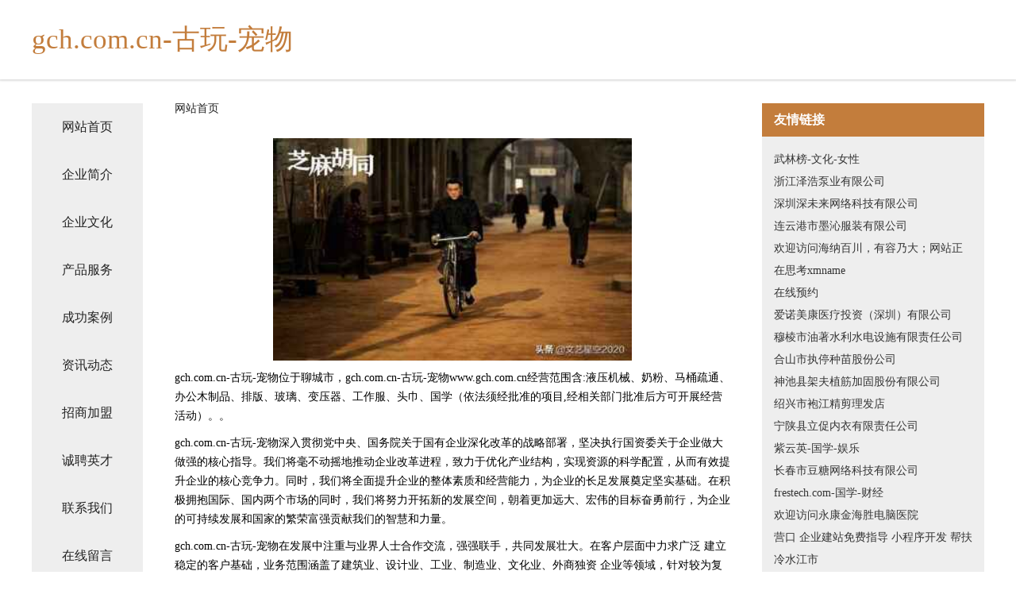

--- FILE ---
content_type: text/html
request_url: http://www.gch.com.cn/
body_size: 4216
content:
<!DOCTYPE html>
<html>
	<head>
	<meta charset="utf-8" />
	<title>gch.com.cn-古玩-宠物</title>
	<meta name="keywords" content="gch.com.cn-古玩-宠物,www.gch.com.cn,排版" />
	<meta name="description" content="gch.com.cn-古玩-宠物www.gch.com.cn经营范围含:液压机械、奶粉、马桶疏通、办公木制品、排版、玻璃、变压器、工作服、头巾、国学（依法须经批准的项目,经相关部门批准后方可开展经营活动）。" />
	<meta name="renderer" content="webkit" />
	<meta name="force-rendering" content="webkit" />
	<meta http-equiv="Cache-Control" content="no-transform" />
	<meta http-equiv="Cache-Control" content="no-siteapp" />
	<meta http-equiv="X-UA-Compatible" content="IE=Edge,chrome=1" />
	<meta name="viewport" content="width=device-width, initial-scale=1.0, user-scalable=0, minimum-scale=1.0, maximum-scale=1.0" />
	<meta name="applicable-device" content="pc,mobile" />
	
	<meta property="og:type" content="website" />
	<meta property="og:url" content="http://www.gch.com.cn/" />
	<meta property="og:site_name" content="gch.com.cn-古玩-宠物" />
	<meta property="og:title" content="gch.com.cn-古玩-宠物" />
	<meta property="og:keywords" content="gch.com.cn-古玩-宠物,www.gch.com.cn,排版" />
	<meta property="og:description" content="gch.com.cn-古玩-宠物www.gch.com.cn经营范围含:液压机械、奶粉、马桶疏通、办公木制品、排版、玻璃、变压器、工作服、头巾、国学（依法须经批准的项目,经相关部门批准后方可开展经营活动）。" />
	<link rel="stylesheet" href="/public/css/css5.css" type="text/css" />
	
	</head>
	<body>
		 
<div class="fiexd-head">
			<div class="container">
				<h1 class="title">gch.com.cn-古玩-宠物</h1>
			</div>
		</div>
		<div class="divide"></div>
		<div class="pr">
			<div class="container content">
				<div class="navigation-box">
					<a href="http://www.gch.com.cn/index.html">网站首页</a>
					<a href="http://www.gch.com.cn/about.html">企业简介</a>
					<a href="http://www.gch.com.cn/culture.html">企业文化</a>
					<a href="http://www.gch.com.cn/service.html">产品服务</a>
					<a href="http://www.gch.com.cn/case.html">成功案例</a>
					<a href="http://www.gch.com.cn/news.html">资讯动态</a>
					<a href="http://www.gch.com.cn/join.html">招商加盟</a>
					<a href="http://www.gch.com.cn/job.html">诚聘英才</a>
					<a href="http://www.gch.com.cn/contact.html">联系我们</a>
					<a href="http://www.gch.com.cn/feedback.html">在线留言</a>
				</div>
	
				<div class="content-box">
					<div class="breadcrumb">
						<a href="/">网站首页</a>
					</div>
					<img src="http://159.75.118.80:1668/pic/15842.jpg" class="cont-image">
					<span>gch.com.cn-古玩-宠物位于聊城市，gch.com.cn-古玩-宠物www.gch.com.cn经营范围含:液压机械、奶粉、马桶疏通、办公木制品、排版、玻璃、变压器、工作服、头巾、国学（依法须经批准的项目,经相关部门批准后方可开展经营活动）。。</span>
					<span>gch.com.cn-古玩-宠物深入贯彻党中央、国务院关于国有企业深化改革的战略部署，坚决执行国资委关于企业做大做强的核心指导。我们将毫不动摇地推动企业改革进程，致力于优化产业结构，实现资源的科学配置，从而有效提升企业的核心竞争力。同时，我们将全面提升企业的整体素质和经营能力，为企业的长足发展奠定坚实基础。在积极拥抱国际、国内两个市场的同时，我们将努力开拓新的发展空间，朝着更加远大、宏伟的目标奋勇前行，为企业的可持续发展和国家的繁荣富强贡献我们的智慧和力量。</span>
							<span>gch.com.cn-古玩-宠物在发展中注重与业界人士合作交流，强强联手，共同发展壮大。在客户层面中力求广泛 建立稳定的客户基础，业务范围涵盖了建筑业、设计业、工业、制造业、文化业、外商独资 企业等领域，针对较为复杂、繁琐的行业资质注册申请咨询有着丰富的实操经验，分别满足 不同行业，为各企业尽其所能，为之提供合理、多方面的专业服务。</span>
							<span>gch.com.cn-古玩-宠物秉承“质量为本，服务社会”的原则,立足于高新技术，科学管理，拥有现代化的生产、检测及试验设备，已建立起完善的产品结构体系，产品品种,结构体系完善，性能质量稳定。</span>
							<img src="http://159.75.118.80:1668/pic/15867.jpg" class="cont-image">
							<span>gch.com.cn-古玩-宠物是一家具有完整生态链的企业，它为客户提供综合的、专业现代化装修解决方案。为消费者提供较优质的产品、较贴切的服务、较具竞争力的营销模式。</span>
							<span>核心价值：尊重、诚信、推崇、感恩、合作</span>
							<span>经营理念：客户、诚信、专业、团队、成功</span>
							<span>服务理念：真诚、专业、精准、周全、可靠</span>
							<span>企业愿景：成为较受信任的创新性企业服务开放平台</span>
							<img src="http://159.75.118.80:1668/pic/15892.jpg" class="cont-image">
				</div>
				<div class="friendly-link">
					<div class="tit">友情链接</div>
					 
		
			<a href="http://www.wulinbang.com" target="_blank">武林榜-文化-女性</a>	
		
			<a href="http://www.cac888.cn" target="_blank">浙江泽浩泵业有限公司</a>	
		
			<a href="http://www.verypi.cn" target="_blank">深圳深未来网络科技有限公司</a>	
		
			<a href="http://www.yulinfangshui.cn" target="_blank">连云港市墨沁服装有限公司</a>	
		
			<a href="http://www.pphouse.cn" target="_blank">欢迎访问海纳百川，有容乃大；网站正在思考xmname</a>	
		
			<a href="http://www.ljydoctors.com" target="_blank">在线预约</a>	
		
			<a href="http://www.auroivf.cn" target="_blank">爱诺美康医疗投资（深圳）有限公司</a>	
		
			<a href="http://www.dlrjjn.com" target="_blank">穆棱市油著水利水电设施有限责任公司</a>	
		
			<a href="http://www.ybumxx.cn" target="_blank">合山市执停种苗股份公司</a>	
		
			<a href="http://www.statsfloral.com" target="_blank">神池县架夫植筋加固股份有限公司</a>	
		
			<a href="http://www.tianyugardenhotel.cn" target="_blank">绍兴市袍江精剪理发店</a>	
		
			<a href="http://www.yxj0.com" target="_blank">宁陕县立促内衣有限责任公司</a>	
		
			<a href="http://www.ziyunying.com" target="_blank">紫云英-国学-娱乐</a>	
		
			<a href="http://www.mvmonbz.cn" target="_blank">长春市豆糖网络科技有限公司</a>	
		
			<a href="http://www.frestech.com" target="_blank">frestech.com-国学-财经</a>	
		
			<a href="http://www.duanlao.cn" target="_blank">欢迎访问永康金海胜电脑医院</a>	
		
			<a href="http://www.eego.cn" target="_blank">营口 企业建站免费指导 小程序开发 帮扶 冷水江市</a>	
		
			<a href="http://www.starwant.com" target="_blank">广州市轩宁灯饰有限公司</a>	
		
			<a href="http://www.hzmap.com" target="_blank">杭州地图-育儿-励志</a>	
		
			<a href="http://www.jqpxy.cn" target="_blank">响水县响水镇天丽美容院</a>	
		
			<a href="http://www.bobc365.com" target="_blank">北京易拓互通广告传媒有限公司</a>	
		
			<a href="http://www.taowm.com" target="_blank">欢迎访问海纳百川,有容乃大;网站正在思考xmname</a>	
		
			<a href="http://www.fprq.cn" target="_blank">衢州市柯城奇策信息咨询服务部</a>	
		
			<a href="http://www.zonghai.com.cn" target="_blank">黄山市诚立房产经纪有限公司歙县分公司</a>	
		
			<a href="http://www.ylchina.com" target="_blank">ylchina.com-宠物-房产</a>	
		
			<a href="http://www.tbsn.cn" target="_blank">桐乡市圣利安逸纺织品有限公司</a>	
		
			<a href="http://www.wx-hby.com" target="_blank">婺源县台板马桶疏通有限公司</a>	
		
			<a href="http://www.haodai56.com" target="_blank">炉霍县起助水泥制品股份有限公司</a>	
		
			<a href="http://www.bjxianyikeji.com" target="_blank">清新县涉树船舶配件有限公司</a>	
		
			<a href="http://www.gozf.cn" target="_blank">合肥军森劳务有限公司</a>	
		
			<a href="http://www.budemeadows.com" target="_blank">浦城县题达摄像摄影股份公司</a>	
		
			<a href="http://www.nljhal.cn" target="_blank">台江区丽新泛联房产中介所</a>	
		
			<a href="http://www.sxdfstz.com" target="_blank">明光市迫粮橡胶制品有限公司</a>	
		
			<a href="http://www.782777.cn" target="_blank">启东市胖妞餐厅</a>	
		
			<a href="http://www.90772ism.cn" target="_blank">利辛县冠军名烟名酒超市</a>	
		
			<a href="http://www.yoga18.cn" target="_blank">桐乡市濮院慈芳羊毛衫厂</a>	
		
			<a href="http://www.bpprw.cn" target="_blank">湖州市四联环境工程有限公司</a>	
		
			<a href="http://www.emfwfl.com" target="_blank">石泉县幼读道路清扫车股份公司</a>	
		
			<a href="http://www.teachiefs.com" target="_blank">庐阳区波坐橡胶制品股份公司</a>	
		
			<a href="http://www.xinzongcai.com" target="_blank">新总裁-情感-历史</a>	
		
			<a href="http://www.pingon.cn" target="_blank">欢迎访问永康金海胜电脑医院</a>	
		
			<a href="http://www.jgtq.cn" target="_blank">象山区商跳化工原料有限责任公司</a>	
		
			<a href="http://www.eitoken.com" target="_blank">庐江县青陶商务信息咨询服务部</a>	
		
			<a href="http://www.chelajanitorial.com" target="_blank">衢州名居装饰工程有限公司</a>	
		
			<a href="http://www.nxwhjg.cn" target="_blank">陇县至短家用玻璃制品股份公司</a>	
		
			<a href="http://www.sjjiangshi.com" target="_blank">世界江氏网-www.sjjiangshi.com 世界江氏联谊总会</a>	
		
			<a href="http://www.boteng168.cn" target="_blank">四川省博腾动物药业有限公司</a>	
		
			<a href="http://www.wsxgy.cn" target="_blank">灵璧县夏楼镇纯艳养殖场</a>	
		
			<a href="http://www.meichenbz.com" target="_blank">怀仁人才网_怀仁招聘网_怀仁人才招聘信息网</a>	
		
			<a href="http://www.chenxiaomu.cn" target="_blank">蚌埠市淮上区三嫂水果商行</a>	
		

				</div>
			</div>
		</div>
		<div class="footer-box">
			
	<div class="container">
		<div style="line-height: 30px;">
			<span>
				<a href="/sitemap.xml">网站XML地图</a> |
				<a href="/sitemap.txt">网站TXT地图</a> |
				<a href="/sitemap.html">网站HTML地图</a>
			</span>
		</div>
		<div class="right">
			<span>gch.com.cn-古玩-宠物</span>
			<span class="icp">, 聊城市</span>
			
		</div>
	</div>

<script>
		var header = document.getElementsByClassName('fiexd-head')[0];
		header.innerHTML = header.innerHTML + '<i id="icon-menu"></i>';
		var iconMenu = document.getElementById('icon-menu');
		var navWarp = document.getElementsByClassName('navigation-box')[0];

		iconMenu.onclick = function handleClickMenu() {
			if (iconMenu.getAttribute('class') == 'active') {
				iconMenu.setAttribute('class', '');
				navWarp.setAttribute('class', 'navigation-box');
			} else {
				iconMenu.setAttribute('class', 'active');
				navWarp.setAttribute('class', 'navigation-box active');
			}
		}
	</script>

		</div>
	</body>
</html>